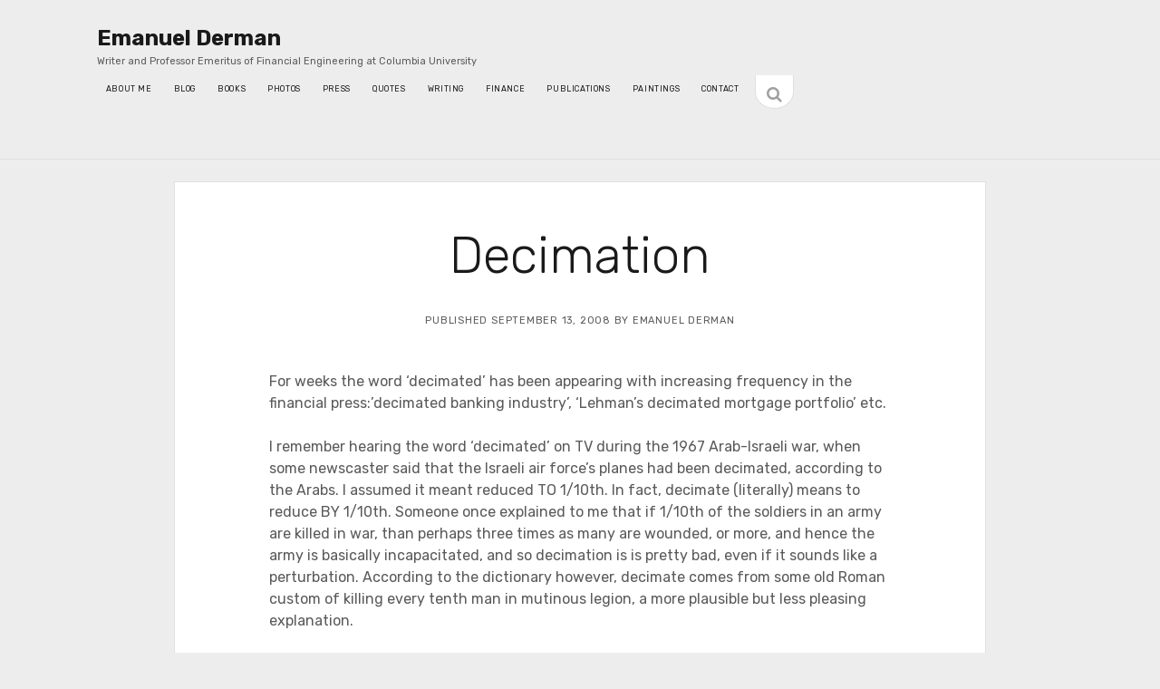

--- FILE ---
content_type: text/css
request_url: https://emanuelderman.com/wp-content/themes/unit/style.min.css?ver=1.12
body_size: 9284
content:
body{background:#EDEDED}.entry{background:#fff;border:solid 1px #e0e0e0;margin:2.25em 0}.entry:first-child{margin-top:6em}.entry:not(.has-post-thumbnail){padding-top:.75em}.featured-image{width:100%;left:0;padding-bottom:50%}.post-header{padding:1.5em 1.5em 0;margin:0}.post-content{padding:0 1.5em 1.5em}.post-after{padding:1.5em;margin:0}.post-after:after{display:none}.further-reading{margin-bottom:0}.further-reading:after,.further-reading:before{right:-1.5em;left:-1.5em;background:#e0e0e0}@media all and (min-width:56.25em){.entry:first-child{margin-top:4.5em}.post-content{padding:0 3em 3em}.post-after{padding:1.5em 3em}.further-reading:after,.further-reading:before{right:-3em;left:-3em}}@media all and (min-width:68.75em){.post-header{margin:.75em 0 2.25em}.post-content{padding:0 4.5em 3em}.post-after{padding:1.5em 4.5em}.further-reading:after,.further-reading:before{right:-4.5em;left:-4.5em}}.site-header{position:relative;background:#fff;border-color:#e0e0e0}.site-header:before{content:'';position:absolute;top:0;height:100%;left:-999px;right:-999px;background:#fff;z-index:-1}.site-header:after{background:#e0e0e0}.toggle-sidebar{top:calc(100% - 1px);border-color:#e0e0e0;border-radius:0 0 50% 50%}.toggle-sidebar:active,.toggle-sidebar:focus,.toggle-sidebar:hover{border-color:#e0e0e0}.sidebar-primary{background:#fff}.sidebar-primary:before{content:'';position:absolute;top:0;height:100%;left:-999px;right:-999px;background:#fff;z-index:-1}.sidebar-primary.open{border-bottom:solid 1px #e0e0e0}.sidebar-primary.open .toggle-sidebar{border-color:#e0e0e0;border-top:none;top:100%}.sidebar-primary.open:after{background:#e0e0e0}.site-footer{position:relative;background:#fff;border-color:#e0e0e0}.site-footer:before{content:'';position:absolute;top:0;right:-999px;left:-999px;height:100%;background:#fff;z-index:-1}.site-footer:after{background:#e0e0e0}.loop-pagination{background:#fff;border:solid 1px #e0e0e0}.loop-pagination a,.loop-pagination span{display:inline-block;padding:.75em 1.5em;margin:0 -4px 0 0}.loop-pagination .next,.loop-pagination .prev{margin:0 -4px 0 0}.loop-pagination .prev{float:left}.loop-pagination .next{float:right;margin-right:0}.loop-pagination a{border-bottom:none;border-right:solid 1px transparent;border-left:solid 1px transparent;transition:all .1s ease-in-out}.loop-pagination a:active,.loop-pagination a:focus,.loop-pagination a:hover{background:#F7F7F7;border-color:#EDEDED}.archive-header{background:#fff;border:solid 1px #e0e0e0;padding:1.5em;margin-bottom:0}.archive-header h2{font-size:1em;line-height:1.5;font-weight:600}.archive-header span{font-weight:300}.sticky.has-post-thumbnail{position:relative}.sticky.has-post-thumbnail .sticky-status{position:absolute;top:0;left:0}.sticky.has-post-thumbnail .sticky-status span{display:inline-block;background:#333;color:#fff;padding:12px 24px}@media all and (min-width:68.75em){.archive .post-content p:last-of-type,.blog .post-content p:last-of-type,.search .post-content p:last-of-type{margin:1.5em 0 0}}.comments{padding:1.5em}.comments-number{margin:0 0 1.5em}.comment-list{margin:0}.comment-respond{margin:3em 0}@media all and (min-width:56.25em){.comments{padding:1.5em 3em}}@media all and (min-width:68.75em){.comments{padding:1.5em 4.5em}}


/* ----- ADAM'S STYLE ADDS ----- */

/* MENU */
.menu-primary-container {
	margin: 0;
}
.menu-primary-items li, .menu-unset ul li {
	margin: 0;
}
.menu-primary-items li a, .menu-unset ul li a {
	padding: 14px 10px 20px 10px;
	border-bottom: none;
}
.menu-primary-items li.current-menu-item>a, .menu-primary-items li.current_page_item>a, .menu-unset ul li.current-menu-item>a, .menu-unset ul li.current_page_item>a {
}
.menu-primary-container .sidebar-primary {
	display: block;
}
.menu-primary-items a {
	font-size: .55em;
}
@media screen and (max-width: 651px) {
	.menu-primary-container .toggle-sidebar {
		right: 10px;
    	top: 20px;
	}
}
@media screen and (min-width: 652px) {
.menu-primary-container .toggle-sidebar {
	right: -50px;
	top: -20px;
}
}

/* temp turning off 
#toggle-sidebar {
	display: none;
}*/
#toggle-sidebar[aria-expanded="true"] + .sidebar-primary-content .search-form {
	opacity: 100;
	filter: opacity(1);
}
.sidebar-primary-widgets {
	padding-bottom: 90px;
	border-right: 1px solid #F6F6F6;
	border-left: 1px solid #F6F6F6;
}
.search-form-container {
	margin-top: 0;
}
.widget_search .search-form-container {
	margin-top: 0;
	font-size: 2em;
}
.site-header .search-form-container {
	right: auto;
	top: auto;
	position: relative;
	width: 100%;
}
.toggle-sidebar .fa.fa-angle-down:before {
  content: "\f002";
	font-size: 18px;
}
.sidebar-primary.open .toggle-sidebar .fa.fa-angle-down:before {
	content: "\f107";
}
.social-media-icons {
	right: 0;
}

.post-content a {
	text-decoration: underline;
}



a[href$=".pdf"],
p a.lipdf:first-child,
p a.liexternal:first-child {
	display:block;
	border-radius: 4px;
	width:auto;
	margin: 0 auto;
	padding:15px;
	font-size:1.3em;
	background-size:contain;
	text-align: center;
	position: relative;
	margin-top: 180px;
/* background-color: #F6F6F6;
   border: 2px solid #F3F3F3; */
}
a[href$=".pdf"] {
display: inline-block;
background-size: contain !important;
padding: 0;
padding-left: 33px;
font-size: 1em;
background-position-x: 6px !important;
	text-decoration: underline;
}


a[href$=".pdf"],
p a.lipdf:first-child {
	background:url(/wp-content/uploads/2018/01/icon-pdf-rightpadded.png) no-repeat;
}
p a.liexternal:first-child {
	background:url(/wp-content/uploads/2018/01/icon-pdf-rightpadded.png) no-repeat;
}
p a.liexternal:first-child {
	background-image:none;
}
p a.liexternal:first-child:before {
	content: url(/wp-content/uploads/2018/02/icon-outarrow-blue.png);
	width: 100px;
	height: 100px;
	position: absolute;
	top: -80px;
	left: calc(50% - 50px);
}
p a.liexternal:first-child:after {
	content: 'Go to full article';
	width: 200px;
	height: 30px;
	position: absolute;
	top: -100px;
	left: calc(50% - 100px);
	text-align: center ;
	font-size: 15px;
}
a.autohyperlink {
}



.page-template-content-area-widget-template #main {
	padding: 0;
}
.sidebar-primary {
	display: none;
}
.content-area-widget {
	position: relative;
	display: inline-block;
	background: #F3F3F3;
	background: #004C67;
	border: none;
	text-align: center;
	vertical-align: top;
	z-index: 1;
	overflow: hidden ;
	transition: .25s;
	/* Firefox 4 */
	-moz-transition:.25s;
	/* Safari and Chrome */
	-webkit-transition:.25s;
	/* Opera */
	-o-transition:.25s;
	
/* Permalink - use to edit and share this gradient: http://colorzilla.com/gradient-editor/#004c67+0,004863+100 */
background: rgb(0,76,103); /* Old browsers */
background: -moz-linear-gradient(-45deg,  rgba(0,76,103,1) 0%, rgba(0,72,99,1) 100%); /* FF3.6-15 */
background: -webkit-linear-gradient(-45deg,  rgba(0,76,103,1) 0%,rgba(0,72,99,1) 100%); /* Chrome10-25,Safari5.1-6 */
background: linear-gradient(135deg,  rgba(0,76,103,1) 0%,rgba(0,72,99,1) 100%); /* W3C, IE10+, FF16+, Chrome26+, Opera12+, Safari7+ */
filter: progid:DXImageTransform.Microsoft.gradient( startColorstr='#004c67', endColorstr='#004863',GradientType=1 ); /* IE6-9 fallback on horizontal gradient */
	
}
.content-area-widget:hover {
	background: #F9F9F9;
	background: #003D53;
transition: .0s;
/* Firefox 4 */
-moz-transition:.0s;
/* Safari and Chrome */
-webkit-transition:.0s;
/* Opera */
-o-transition:.0s;
}
.content-area-widget .textwidget {
	margin-top: 0;
}
.content-area-widget ul {
	text-align: left !important;
}
.content-area-title a,
.content-area-widget.group-books .columns-3:before,
.content-area-widget.group-blog .columns-3:before,
.content-area-widget.group-writing .columns-3:before,
.content-area-widget.group-press .columns-3:before,
.content-area-widget.group-quotes .columns-3:before {
	border: none;
	color: #7FA6B4;
font-weight: 100;
font-size: 12px;
text-transform: uppercase ;
letter-spacing: .4em;
	text-shadow: 0 -1px 2px rgba(0,0,0,.7), 0 1px 1px rgba(255,255,255,.4);
	padding:5px;
}
.content-area-title a:hover {
	color: #FFFFFF;
}
a.cat-post-title,
.content-area-widget .columns-3 li.entry > div a,
.wp-block-query.group-featured .columns-1 a { 
/*	font-size: 14px !important; */
/*	line-height: this; */
	text-decoration: none;
	border-bottom: none;
	color: #DDDDDD;
	font-weight: 100;
	letter-spacing: .05em;
	line-height: 1.4em;
	font-size: 16px !important;
	display: block;
	padding: 6px 0;
	position: relative;
}
a.cat-post-title:hover,
.content-area-widget .columns-3 li.entry > div a:hover,
.wp-block-query.group-featured .columns-1 li.entry > div a:hover { 
	color: #FFFFFF;
}
a.cat-post-title:before,
.archive .post-title a:before,
.group-featured .fpw-page-title:before,
.group-book a.fpw-featured-link h3.fpw-page-title:after,
.group-book h3.fpw-page-title:after,
ul.child-page-list li a .book-title:after,
ul.sibling-page-list li a .book-title:after,
.page-template-book-template ul.display-posts-listing a:after,
.menu-primary-items li a:after,
.menu-unset ul li a:after,
.wp-block-query.group-featured .columns-1 a:before {
	display: block;
	position: absolute;
	content:'';
	width: 12px;
	height: 12px;
	background: red;
	left: -20px;
	top: 10px;
	border-radius: 50%;
	transition: .15s;
	/* Firefox 4 */
	-moz-transition:.15s;
	/* Safari and Chrome */
	-webkit-transition:.15s;
	/* Opera */
	-o-transition:.15s;
		opacity: 0;
}
.archive .post-title a:before,
.group-featured .fpw-page-title:before,
.group-book a.fpw-featured-link h3.fpw-page-title:after,
.group-book h3.fpw-page-title:after,
ul.child-page-list li a .book-title:after,
ul.sibling-page-list li a .book-title:after,
.page-template-book-template ul.display-posts-listing a:after,
.menu-primary-items li a:after,
.menu-unset ul li a:after {
	left: calc(50% - 6px);
	top: -20px;
}
.flex-content {
	width: 60vw;
}
.flex-content .wp-block-group__inner-container {
	gap: 0;
	display: flex;
	flex-wrap: wrap
}

.page-template-book-template ul.display-posts-listing a:after {
	top: 30px;
}
ul.child-page-list li a .book-title:after,
ul.sibling-page-list li a .book-title:after,
.menu-primary-items li a:after,
.menu-unset ul li a:after {
	top: auto;
	bottom: -20px;
}
.menu-primary-items li a:after,
.menu-unset ul li a:after {
	bottom: 0px;
}
a.cat-post-title:hover:before,
.archive .post-title a:hover:before,
.group-featured .fpw-page-title:hover:before,
.group-book a.fpw-featured-link:hover h3.fpw-page-title:after,
.group-book .fpw-featured-image-rev:hover + h3.fpw-page-title:after,
ul.child-page-list li a:hover .book-title:after,
ul.sibling-page-list li a:hover .book-title:after,
.page-template-book-template ul.display-posts-listing a:hover:after,
.menu-primary-items li a:hover:after,
.menu-unset ul li a:hover:after {
		opacity: 1;
}
.archive .post-title a:hover,
ul.child-page-list li a:hover .book-title,
ul.sibling-page-list li a:hover .book-title,
.page-template-book-template ul.display-posts-listing a:hover,
.menu-primary-items li a:hover,
.menu-unset ul li a:hover {
	text-shadow: -1px 1px 0px rgba(0, 0, 0, .2);
}
.category-posts-internal,
.content-area-widget .columns-3,
.wp-block-query.group-featured .columns-1 {
	margin: 0;
}

.content-area-widget .columns-3:before,
.wp-block-query.group-featured .columns-1:before {
	display: block;
	content: '';
	position: relative;
	text-align: center;
}

.content-area-widget.group-books .columns-3:before {
	content: 'Books';
}
.content-area-widget.group-blog .columns-3:before {
	content: 'Blog';
}
.content-area-widget.group-writing .columns-3:before {
	content: 'Writing';
}
.content-area-widget.group-press .columns-3:before {
	content: 'Press';
}
.content-area-widget.group-photos .columns-3:before {
	content: 'Photos';
}
.content-area-widget.group-qoutes .columns-3:before {
	content: 'Quotes';
}
.wp-block-query.group-featured .columns-1:before { 
	content: 'Featured';
}

.group-emanuel-derman {
	padding: 0;
}
.group-emanuel-derman h2 {
	display: none;
}

/* tweet block no bio */
.ctf-header {
	display: none;
}
.group-emanuelderman-on-twitter {
	width: 20vw;
	padding: 10px;
	margin-left: auto;
}
.group-emanuelderman-on-twitter,
.group-emanuelderman-on-twitter h2,
.group-emanuelderman-on-twitter a {
	color: #FFFFFF;
}

.group-emanuelderman-on-twitter,
.group-emanuelderman-on-twitter:hover {
	/*	background: #CCCCCC; 
	background: #1da1f2;
	background: #0283BD;*/
	background: #F3F3f3;
	/* padding: 0 !important; */
	/* color: #FFFFFF; */
/* Permalink - use to edit and share this gradient: http://colorzilla.com/gradient-editor/#f3f3f3+0,cccccc+76,7f7f7f+100 */
background: rgb(243,243,243); /* Old browsers */
background: -moz-linear-gradient(top,  rgba(243,243,243,1) 0%, rgba(204,204,204,1) 76%, rgba(127,127,127,1) 100%); /* FF3.6-15 */
background: -webkit-linear-gradient(top,  rgba(243,243,243,1) 0%,rgba(204,204,204,1) 76%,rgba(127,127,127,1) 100%); /* Chrome10-25,Safari5.1-6 */
background: linear-gradient(to bottom,  rgba(243,243,243,1) 0%,rgba(204,204,204,1) 76%,rgba(127,127,127,1) 100%); /* W3C, IE10+, FF16+, Chrome26+, Opera12+, Safari7+ */
filter: progid:DXImageTransform.Microsoft.gradient( startColorstr='#f3f3f3', endColorstr='#7f7f7f',GradientType=0 ); /* IE6-9 */
	overflow-y: scroll;
/* Permalink - use to edit and share this gradient: http://colorzilla.com/gradient-editor/#003246+50,001723+100 */
background: rgb(0,50,70); /* Old browsers */
background: -moz-linear-gradient(top,  rgba(0,50,70,1) 50%, rgba(0,23,35,1) 100%); /* FF3.6-15 */
background: -webkit-linear-gradient(top,  rgba(0,50,70,1) 50%,rgba(0,23,35,1) 100%); /* Chrome10-25,Safari5.1-6 */
background: linear-gradient(to bottom,  rgba(0,50,70,1) 50%,rgba(0,23,35,1) 100%); /* W3C, IE10+, FF16+, Chrome26+, Opera12+, Safari7+ */
filter: progid:DXImageTransform.Microsoft.gradient( startColorstr='#003246', endColorstr='#001723',GradientType=0 ); /* IE6-9 */
}


.group-emanuelderman-on-twitter .content-area-title {
	display: none;
}

.group-emanuelderman-on-twitter iframe#twitter-widget-0 html body .timeline-TweetList-tweet {
	padding-top: 10px;
	padding-bottom: 30px;
}

/* about me tile on homepage */
.group-about-me {
	float: left;
	display: block;
	padding: 0;
}
.group-about-me .content-area-title,
.group-about-me .fpw-page-title {
	display: none;
}
.group-about-me {
background: #F3F3F3;
	background: #003246;
	color: #FFFFFF;
	font-size: 22px;
}
.group-about-me:hover {
/* background: #F3F3F3; */
}
/* end about me tile on homepage */

.group-emanuelderman-on-twitter {
	float: right;
	display: block;
}

.group-books .is-layout-grid {
	display: block;
}

.content-area-widget .columns-3 li.entry,
.wp-block-query.group-featured .columns-1 li.entry {
	list-style: none;
	margin: 3px 0 10px;
	padding: 3px 0;
	background: none;
	border: none;
}

.cat-post-item,
.content-area-widget .columns-3 li.entry,
.wp-block-query.group-featured .columns-1 li.entry {
	border-bottom: 1px solid rgba(0,0,0,.2) !important;
}

.content-area-widget .columns-3 li.entry > div,
.wp-block-query.group-featured .columns-1 li.entry > div {
	margin: 5px 0 0 0;
	clear: both;
	padding: 0 !important;
}
.content-area-widget .columns-3 li.entry > div div,
.wp-block-query.group-featured .columns-1 li.entry > div div {
	display: block;
}
.content-area-widget .columns-3 li.entry > div .wp-block-post-excerpt,
.content-area-widget .columns-3 li.entry > div .wp-block-post-date,
.wp-block-query.group-featured .columns-1 li.entry > div .wp-block-post-excerpt,
.wp-block-query.group-featured .columns-1 li.entry > div .wp-block-post-date {
	display: none;
}

body, h1, h2, h3, h4, h5, h6 {
	font-family: 'Alegreya Sans', sans-serif;
	font-family: 'Rubik', sans-serif;
}
h1, h2, h3, h4, h5, h6 {
	font-weight: 500;
}

.group-links,
.group-contact {
display: none;
}


.group-featured.content-area-widget,
.group-featured.wp-block-query {
/*	background: red; */
/* Permalink - use to edit and share this gradient: http://colorzilla.com/gradient-editor/#006c87+0,005670+100 */
background: rgb(0,108,135); /* Old browsers */
background: -moz-linear-gradient(-45deg,  rgba(0,108,135,1) 0%, rgba(0,86,112,1) 100%); /* FF3.6-15 */
background: -webkit-linear-gradient(-45deg,  rgba(0,108,135,1) 0%,rgba(0,86,112,1) 100%); /* Chrome10-25,Safari5.1-6 */
background: linear-gradient(135deg,  rgba(0,108,135,1) 0%,rgba(0,86,112,1) 100%); /* W3C, IE10+, FF16+, Chrome26+, Opera12+, Safari7+ */
filter: progid:DXImageTransform.Microsoft.gradient( startColorstr='#006c87', endColorstr='#005670',GradientType=1 ); /* IE6-9 fallback on horizontal gradient */
	-webkit-box-shadow: 0 30px 100px 0 rgba(0,0,0,.1);
	box-shadow: 0 30px 100px 0 rgba(0,0,0,.1);
	z-index: 100;
	position: relative;
	z-index: 1;
}
.content-area-widget {
border: 1px solid #333333;
border-bottom-color: #000000;
border-right-color: #000000;
}
.group-featured h2.content-area-title,
.group-feature h2.content-area-title,
.group-book h2.content-area-title,
.wp-block-query.group-featured .columns-1:before {
	color: #7FA6B4;
	font-weight: 100;
	font-size: 16px;
	text-transform: uppercase;
	letter-spacing: .4em;
	text-shadow: 0 -1px 2px rgba(0, 0, 0, .7), 0 1px 1px rgba(255, 255, 255, .4);
	padding: 5px;
}
.group-featured .fpw-page-title,
.group-feature .fpw-page-title,
.group-book .fpw-page-title,
.wp-block-query.group-featured .columns-1 a {
	border-bottom: none;
	color: #DDDDDD;
	font-weight: 100;
	letter-spacing: .05em;
	line-height: 1.4em;
	font-size: 26px !important;
	display: block;
	padding: 6px 0;
	position: relative;
}

/* book styles on homepage */
.group-book.content-area-widget {
	padding: 0;
}
.group-book .fpw-clearfix {
	height: 100%;
}
.group-book .fpw-featured-image {
	opacity: .8;
	display: flex;
    justify-content: center;
    align-items: center;
    overflow: hidden;
	height: 100% !important;
}
.group-book .fpw-featured-image img,
.group-book .fpw-featured-image-rev a img {
	min-height:100%; 
	min-width: 100%; 
	object-fit: cover;
-webkit-filter: grayscale(100%); 
    filter: grayscale(100%) contrast(50%);
}
.fpw-featured-image-rev img {
	vertical-align: middle;
	top: -50px;
	position: absolute;
	left: 0;
	transition: .25s;
	/* Firefox 4 */
	-moz-transition:.25s;
	/* Safari and Chrome */
	-webkit-transition:.25s;
	/* Opera */
	-o-transition:.25s;
}
.group-book.content-area-widget,
.group-book.content-area-widget .wp-block-group__inner-container:before {
/* Permalink - use to edit and share this gradient: http://colorzilla.com/gradient-editor/#ffffff+2,6adbf2+37,000000+100 */
background: rgb(255,255,255); /* Old browsers */
background: -moz-linear-gradient(-45deg,  rgba(255,255,255,1) 2%, rgba(106,219,242,1) 37%, rgba(0,0,0,1) 100%); /* FF3.6-15 */
background: -webkit-linear-gradient(-45deg,  rgba(255,255,255,1) 2%,rgba(106,219,242,1) 37%,rgba(0,0,0,1) 100%); /* Chrome10-25,Safari5.1-6 */
background: linear-gradient(135deg,  rgba(255,255,255,1) 2%,rgba(106,219,242,1) 37%,rgba(0,0,0,1) 100%); /* W3C, IE10+, FF16+, Chrome26+, Opera12+, Safari7+ */
filter: progid:DXImageTransform.Microsoft.gradient( startColorstr='#ffffff', endColorstr='#000000',GradientType=1 ); /* IE6-9 fallback on horizontal gradient */
}
.group-book.content-area-widget .wp-block-group__inner-container:before {
	pointer-events: none;
	content: '';
	position: absolute;
	display: block;
	left: 0;
	right: 0;
	top: 0;
	bottom: 0;
	z-index: 1;
	mix-blend-mode: darken;
	opacity: .2;
}
.group-book.content-area-widget:hover .wp-block-group__inner-container:before {
	opacity: 0;
}

.homepage-tiles.is-layout-flex {
	  align-content: flex-start;

}
.homepage-tiles.is-layout-flex,
.homepage-tiles .is-layout-flex {
	gap: 0;
}
.group-book a.fpw-featured-link:hover .fpw-featured-image {
}
.group-book a.fpw-featured-link:hover .fpw-featured-image img,
.group-book .fpw-featured-image-rev:hover img {
		-webkit-filter: grayscale(0%) blur(3px) contrast(100%) !important; 
    filter: grayscale(0%) blur(3px) contrast(100%) !important;
}
.group-book .fpw-featured-image-rev:hover img {
	top: -55px;
}
.group-book a.fpw-featured-link h3.fpw-page-title,
.group-book .fpw-featured-image-rev + h3.fpw-page-title {
	transition: .25s;
	/* Firefox 4 */
	-moz-transition:.25s;
	/* Safari and Chrome */
	-webkit-transition:.25s;
	/* Opera */
	-o-transition:.25s;
}
.group-book a.fpw-featured-link:hover h3.fpw-page-title,
.group-book .fpw-featured-image-rev:hover + h3.fpw-page-title {
	bottom: 20px;	
}
.group-book a.fpw-featured-link h3.fpw-page-title:before,
.group-book h3.fpw-page-title:before {
	transition: .25s;
	/* Firefox 4 */
	-moz-transition:.25s;
	/* Safari and Chrome */
	-webkit-transition:.25s;
	/* Opera */
	-o-transition:.25s;
}
.group-book a.fpw-featured-link:hover h3.fpw-page-title:before,
.group-book .fpw-featured-image-rev:hover + h3.fpw-page-title:before {
	bottom: -20px;
	transition: .0s;
	/* Firefox 4 */
	-moz-transition:.0s;
	/* Safari and Chrome */
	-webkit-transition:.0s;
	/* Opera */
	-o-transition:.0s;
}
.fpw-page-title.fpw-featured-link.nolink {
	pointer-events: none;
}
.group-book h2.content-area-title {
	position: absolute;
	width: 100%;
	padding: 0;
	z-index: 1;
	padding-top: 10px;
	color: #FFFFFF;
}
.group-book h2.content-area-title:before {
	display: block;
	position: absolute;
	content:'';
	width: 100%;
	height: 60px;
	background: black;
	z-index: -1;
	top: 0;
}
.group-book h3.fpw-page-title {
	position: absolute;
	bottom: 0;
	width: 100%;
	padding: 0;
	z-index: 1;
	margin: 0;
	color: #FFFFFF;
	line-height: 1.2em;
	padding-bottom: 15px;
}
.group-book h3.fpw-page-title:before {
	display: block;
	position: absolute;
	content:'';
	width: 100%;
	background: black;
	z-index: -1;
	bottom: 0;
	height: 150px;
}
/* end book styles on hoempage */

.group-featured.content-area-widget {
	padding: 0;
}
.group-featured a.fpw-featured-link {
	display: flex;
	align-items: center;
	justify-content: center;
}
.group-featured a.fpw-featured-link h3.fpw-page-title {
	margin: -25px 0 0 0;
	padding: 0 1vw;
	display: block;
	transition: .25s;
	/* Firefox 4 */
	-moz-transition:.25s;
	/* Safari and Chrome */
	-webkit-transition:.25s;
	/* Opera */
	-o-transition:.25s;
}
.group-featured a.fpw-featured-link h3.fpw-page-title:hover {
	margin-top: -35px;
	transition: .10s;
	/* Firefox 4 */
	-moz-transition:.10s;
	/* Safari and Chrome */
	-webkit-transition:.10s;
	/* Opera */
	-o-transition:.10s;
}
.group-featured .fpw-featured-image {
	display: none;
}


/* homepage overlay background gradients */
.group-book h2.content-area-title:before {
/* Permalink - use to edit and share this gradient: http://colorzilla.com/gradient-editor/#001b33+1,001b33+100&0.65+30,0+100 */
background: -moz-linear-gradient(top,  rgba(0,27,51,0.65) 1%, rgba(0,27,51,0.65) 30%, rgba(0,27,51,0) 100%); /* FF3.6-15 */
background: -webkit-linear-gradient(top,  rgba(0,27,51,0.65) 1%,rgba(0,27,51,0.65) 30%,rgba(0,27,51,0) 100%); /* Chrome10-25,Safari5.1-6 */
background: linear-gradient(to bottom,  rgba(0,27,51,0.65) 1%,rgba(0,27,51,0.65) 30%,rgba(0,27,51,0) 100%); /* W3C, IE10+, FF16+, Chrome26+, Opera12+, Safari7+ */
filter: progid:DXImageTransform.Microsoft.gradient( startColorstr='#a6001b33', endColorstr='#00001b33',GradientType=0 ); /* IE6-9 */
}
.group-book h3.fpw-page-title:before {
/* Permalink - use to edit and share this gradient: http://colorzilla.com/gradient-editor/#001b33+1,001b33+100&0+0,0.8+60 */
background: -moz-linear-gradient(top,  rgba(0,27,51,0) 0%, rgba(0,27,51,0.01) 1%, rgba(0,27,51,0.8) 60%, rgba(0,27,51,0.8) 100%); /* FF3.6-15 */
background: -webkit-linear-gradient(top,  rgba(0,27,51,0) 0%,rgba(0,27,51,0.01) 1%,rgba(0,27,51,0.8) 60%,rgba(0,27,51,0.8) 100%); /* Chrome10-25,Safari5.1-6 */
background: linear-gradient(to bottom,  rgba(0,27,51,0) 0%,rgba(0,27,51,0.01) 1%,rgba(0,27,51,0.8) 60%,rgba(0,27,51,0.8) 100%); /* W3C, IE10+, FF16+, Chrome26+, Opera12+, Safari7+ */
filter: progid:DXImageTransform.Microsoft.gradient( startColorstr='#00001b33', endColorstr='#cc001b33',GradientType=0 ); /* IE6-9 */
}




/* headers */
.archive-header {
	display: none;
}
/* links */
a:visited,
a:active,
a {
	border: none;
}
/* titles */
.post-header {
	padding: 1.5em 6.5em 0;
}
.post-title {
	font-size: 3.5em;
	font-weight: 200;
	line-height: 1.2em;
}
.post-title a {
	display: block;
	position: relative;
}
.post-meta {
	margin-top:30px;
}
.archive .post-title,
.page-template-book-template ul.display-posts-listing a {
	font-size: 1.5em;
	font-weight: 200;
}
.archive .post-header,
.page-template-book-template ul.display-posts-listing a {
	padding: 1.5em 1.5em 0;
	display:block;
}
.page-template-book-template ul.display-posts-listing a {
	padding-top: 1.8em;
}

/* posts */
.main {
	padding: 0 15%;
}
.post-content {
	padding: 0 6.5em 10em
}
.single .entry:first-child {
	margin-top: 0;
}
.post-comments,
.archive .post-content,
.more-link-wrapper,
.post-categories {
	display: none;
}
.archive .entry,
.page-template-book-template ul.display-posts-listing li {
/* Permalink - use to edit and share this gradient: http://colorzilla.com/gradient-editor/#ffffff+22,f7f7f7+100 */
background: rgb(255,255,255); /* Old browsers */
background: -moz-linear-gradient(-45deg,  rgba(255,255,255,1) 22%, rgba(247,247,247,1) 100%); /* FF3.6-15 */
background: -webkit-linear-gradient(-45deg,  rgba(255,255,255,1) 22%,rgba(247,247,247,1) 100%); /* Chrome10-25,Safari5.1-6 */
background: linear-gradient(135deg,  rgba(255,255,255,1) 22%,rgba(247,247,247,1) 100%); /* W3C, IE10+, FF16+, Chrome26+, Opera12+, Safari7+ */
filter: progid:DXImageTransform.Microsoft.gradient( startColorstr='#ffffff', endColorstr='#f7f7f7',GradientType=1 ); /* IE6-9 fallback on horizontal gradient */
	width: 30%;
	margin: 1.5%;
	display: inline-block;
	vertical-align: top;
	-webkit-box-shadow: 0 0 3px 0 rgba(0,0,0,.1);
	box-shadow: 0 0 3px 0 rgba(0,0,0,.1);
transition: .15s;
/* Firefox 4 */
-moz-transition:.15s;
/* Safari and Chrome */
-webkit-transition:.15s;
/* Opera */
-o-transition:.15s;
	min-height: 230px;
}
.archive .entry:hover {
/*	-webkit-box-shadow: 0 30px 100px 0 rgba(0,0,0,.1);
	box-shadow: 0 30px 100px 0 rgba(0,0,0,.1);
	background:#FFFFFF;*/
	z-index: 100;
	position: relative;
}
.post-content .aligncenter {
	max-width: 120%;
	margin-left: -10%;
}

/* header */
.site-header:before,
.site-header {
	background: none;
}
.site-header:after {
	display: none;
}





/* BUTTONS */
a.button {
	display: inline-block;
	padding: 15px;
	font-size: 14px;
	background: black;
	color: #FFFFFF;
	margin: 15px auto;
	border-radius: 3px;
}
a.button:hover {
	background: #222222;
}
a.button.blue {
	background: rgba(0,108,135,1);
}
a.button.blue:hover {
	background: rgba(0,86,112,1);
}



/* homepage widths and heights */
.group-about-me .fpw-featured-image {
	height: 20vw;
}
.group-featured a.fpw-featured-link {
	min-height: 18vw;
}
.content-area-widget,
.group-featured.wp-block-query {
	width: 20vw;
	height: 20vw;
	padding: 1vw 2vw 0 2vw;
}
.group-about-me,
.group-emanuelderman-on-twitter {
	height: 40vw;
}
.group-emanuelderman-on-twitter h2 {
}

.group-emanuelderman-on-twitter h2 a {
	text-decoration: none;
	opacity: .7;
	filter: opacity(70);
}
.group-emanuelderman-on-twitter h2 a:hover {
	opacity: 1;
	filter: opacity(100);
}



/* ----- CHILD and SIBLING PAGE LIST STYLES ----- */
ul.child-page-list,
ul.sibling-page-list {
	margin: 0 auto;
	text-align: center
}
ul.child-page-list a,
ul.sibling-page-list a {
	display: block;
}
ul.child-page-list li,
ul.sibling-page-list li {
	display: inline-block;
	list-style: none;
	text-align: center;
	width: 20vw;
	min-width: 320px;
	vertical-align: top;
	margin: 0 .5vw;
}
ul.sibling-page-list li {
	width: 23%;
	min-width: 150px;
	margin: 0 .25vw;
}
ul.child-page-list li .book,
ul.sibling-page-list li .book {
	-webkit-box-shadow: -20px 20px 20px 0 rgba(0,0,0,.2), -3px 3px 3px 0 rgba(0,0,0,.2);
	box-shadow: -20px 20px 20px 0 rgba(0,0,0,.2), -3px 3px 3px 0 rgba(0,0,0,.2);
	height: 260px;
}
ul.sibling-page-list li .book {
	height: 150px;
	margin: 20px 0;
}
ul.child-page-list li .book-title,
ul.sibling-page-list li .book-title {
	font-size: 1.5em;
	line-height: 1.2em;
	display: block;
	position:relative;
}
ul.sibling-page-list li .book-title {
	font-size: 1.2em;
	line-height: 1em;
}
ul.child-page-list li .book-title :after,
ul.sibling-page-list li .book-title, after {
}
ul.child-page-list li a .book,
ul.child-page-list li a:hover .book:after,
ul.sibling-page-list li a .book,
ul.sibling-page-list li a:hover .book:after {
	transition: .35s;
	/* Firefox 4 */
	-moz-transition:.35s;
	/* Safari and Chrome */
	-webkit-transition:.35s;
	/* Opera */
	-o-transition:.35s;
}
ul.child-page-list li a .book,
ul.sibling-page-list li a .book {
	transform-origin: 0% 50%;
  -webkit-transform-origin: 0% 50%; /*for ipad*/
	transition: .05s;
	/* Firefox 4 */
	-moz-transition:.05s;
	/* Safari and Chrome */
	-webkit-transition:.05s;
	/* Opera */
	-o-transition:.05s;
}
ul.child-page-list li a:hover .book,
ul.sibling-page-list li a:hover .book {
	transform: perspective(1000px) rotateY(-10deg) scaleX(0.98);
}
ul.child-page-list li a:hover .book:after,
ul.sibling-page-list li a:hover .book:after {
	right: 18px;
	bottom: -22px;
	opacity: .3;
	filter: alpha(opacity=30);
}

/* ----- BOOK PAGE STYLES ----- */
.page-template-book-template .book {
	transform: rotate(-3deg);
}
.sibling-page-list .book {
	transform: none;
}
.book {
	height: 400px;
	margin:50px;
	border-left: 1px solid rgba(0,0,0,.4);
	-webkit-box-shadow: 0px 0px 0px 0 rgba(255,255,255,0), 0px 0px 0px 0 rgba(255,255,255,0), -20px 20px 20px 0 rgba(0,0,0,.2), -3px 3px 3px 0 rgba(0,0,0,.2);
	box-shadow: 0px 0px 0px 0 rgba(255,255,255,0), 0px 0px 0px 0 rgba(255,255,255,0), -20px 20px 20px 0 rgba(0,0,0,.2), -3px 3px 3px 0 rgba(0,0,0,.2);
	display: inline-block;
	position:relative;
	vertical-align: top;
	text-align: center;
/* Permalink - use to edit and share this gradient: http://colorzilla.com/gradient-editor/#000000+0,000000+100&0.4+0,0+16 */
background: -moz-linear-gradient(45deg,  rgba(0,0,0,0.4) 0%, rgba(0,0,0,0) 16%, rgba(0,0,0,0) 100%); /* FF3.6-15 */
background: -webkit-linear-gradient(45deg,  rgba(0,0,0,0.4) 0%,rgba(0,0,0,0) 16%,rgba(0,0,0,0) 100%); /* Chrome10-25,Safari5.1-6 */
background: linear-gradient(45deg,  rgba(0,0,0,0.4) 0%,rgba(0,0,0,0) 16%,rgba(0,0,0,0) 100%); /* W3C, IE10+, FF16+, Chrome26+, Opera12+, Safari7+ */
filter: progid:DXImageTransform.Microsoft.gradient( startColorstr='#66000000', endColorstr='#00000000',GradientType=1 ); /* IE6-9 fallback on horizontal gradient */
}
.page-template-book-template .book,
ul.sibling-page-list li a:hover .book {
	-webkit-box-shadow: -20px 20px 20px 0 rgba(0,0,0,.2), -3px 3px 3px 0 rgba(0,0,0,.2), 50px -50px 100px 0 rgba(255,255,255,1), 50px -50px 100px 0 rgba(255,255,255,1);
	box-shadow: -20px 20px 20px 0 rgba(0,0,0,.2), -3px 3px 3px 0 rgba(0,0,0,.2), 50px -50px 100px 0 rgba(255,255,255,1), 50px -50px 100px 0 rgba(255,255,255,1);
}
.page-template-book-template .book {
}
.book img,
.book-overlay {
	border-radius: 3px;
}
.book:before,
.book:after {
	content: '';
	width:30px;
	height:30px;
	display: block;
	position: absolute;
	z-index: -1;
	filter: blur(1px);
	/* Permalink - use to edit and share this gradient: http://colorzilla.com/gradient-editor/#000000+0,000000+100&0.2+0,0+96 */
	background: -moz-linear-gradient(top,  rgba(0,0,0,0.15) 0%, rgba(0,0,0,0) 96%, rgba(0,0,0,0) 100%); /* FF3.6-15 */
	background: -webkit-linear-gradient(top,  rgba(0,0,0,0.15) 0%,rgba(0,0,0,0) 96%,rgba(0,0,0,0) 100%); /* Chrome10-25,Safari5.1-6 */
	background: linear-gradient(to bottom,  rgba(0,0,0,0.15) 0%,rgba(0,0,0,0) 96%,rgba(0,0,0,0) 100%); /* W3C, IE10+, FF16+, Chrome26+, Opera12+, Safari7+ */
	filter: progid:DXImageTransform.Microsoft.gradient( startColorstr='#33000000', endColorstr='#00000000',GradientType=0 ); /* IE6-9 */
}
.book:before {
	left:-16px;
	top: 7px;
	transform: rotate(45deg);
}
.book:after {
	right:10px;
	bottom:-16px;
	transform: rotate(45deg);
}
/* IMAGE */
.book img {
	height: 100%;
	width: auto;
	position: relative;
	display: block;
	min-width: 110px;
}
.book-overlay {
	display: block;
	position: absolute;
	left: 0;
	right: 0;
	top: 0;
	bottom: 0;
	z-index:1;
	border: 2px solid;
	border-right-color: rgba(255,255,255,.5);
	border-top-color: rgba(255,255,255,.5);
	border-bottom-color: rgba(0,0,0,.2);
	border-left-color: rgba(0,0,0,.4);
	/* Permalink - use to edit and share this gradient: http://colorzilla.com/gradient-editor/#000000+0,000000+100&0.2+0,0+3,0.2+6,0+7,0.1+15,0+98 */
	background: -moz-linear-gradient(left,  rgba(0,0,0,0.2) 0%, rgba(0,0,0,0) 2%, rgba(0,0,0,0.2) 5%, rgba(0,0,0,0) 6%, rgba(0,0,0,0.05) 8%, rgba(0,0,0,0) 98%, rgba(0,0,0,0) 100%); /* FF3.6-15 */
	background: -webkit-linear-gradient(left,  rgba(0,0,0,0.2) 0%,rgba(0,0,0,0) 2%,rgba(0,0,0,0.2) 5%,rgba(0,0,0,0) 6%,rgba(0,0,0,0.05) 8%,rgba(0,0,0,0) 98%,rgba(0,0,0,0) 100%); /* Chrome10-25,Safari5.1-6 */
	background: linear-gradient(to right,  rgba(0,0,0,0.2) 0%,rgba(0,0,0,0) 2%,rgba(0,0,0,0.2) 5%,rgba(0,0,0,0) 6%,rgba(0,0,0,0.05) 8%,rgba(0,0,0,0) 98%,rgba(0,0,0,0) 100%); /* W3C, IE10+, FF16+, Chrome26+, Opera12+, Safari7+ */
	filter: progid:DXImageTransform.Microsoft.gradient( startColorstr='#33000000', endColorstr='#00000000',GradientType=1 ); /* IE6-9 */
}
.book-overlay:before,
.book-overlay:after {
	content: '';
	width:100%;
	height:100%;
	display: block;
	position: absolute;
	z-index: 1;
	background: red;
	top: 0;
}
.book-overlay:before {
	left:1.5%;
	width:2%;
	opacity:.50;
	filter: alpha(opacity=50);
/* Permalink - use to edit and share this gradient: http://colorzilla.com/gradient-editor/#ffffff+0,ffffff+100&1+0,0+100;White+to+Transparent */

background: -moz-linear-gradient(top,  rgba(255,255,255,1) 0%, rgba(255,255,255,0) 100%); /* FF3.6-15 */

background: -webkit-linear-gradient(top,  rgba(255,255,255,1) 0%,rgba(255,255,255,0) 100%); /* Chrome10-25,Safari5.1-6 */

background: linear-gradient(to bottom,  rgba(255,255,255,1) 0%,rgba(255,255,255,0) 100%); /* W3C, IE10+, FF16+, Chrome26+, Opera12+, Safari7+ */

filter: progid:DXImageTransform.Microsoft.gradient( startColorstr='#ffffff', endColorstr='#00ffffff',GradientType=0 ); /* IE6-9 */

}
.book-overlay:after {
	content: '';
	width:100%;
	height:100%;
	display: block;
	position: absolute;
	z-index: 1;
	background: red;
	right: 0;
/* Permalink - use to edit and share this gradient: http://colorzilla.com/gradient-editor/#ffffff+0,ffffff+100&0+67,0.4+100 */

background: -moz-linear-gradient(45deg,  rgba(255,255,255,0) 0%, rgba(255,255,255,0) 67%, rgba(255,255,255,0.5) 100%); /* FF3.6-15 */

background: -webkit-linear-gradient(45deg,  rgba(255,255,255,0) 0%,rgba(255,255,255,0) 67%,rgba(255,255,255,0.5) 100%); /* Chrome10-25,Safari5.1-6 */

background: linear-gradient(45deg,  rgba(255,255,255,0) 0%,rgba(255,255,255,0) 67%,rgba(255,255,255,0.5) 100%); /* W3C, IE10+, FF16+, Chrome26+, Opera12+, Safari7+ */

filter: progid:DXImageTransform.Microsoft.gradient( startColorstr='#00ffffff', endColorstr='#66ffffff',GradientType=1 ); /* IE6-9 fallback on horizontal gradient */
}

.page-template-book-template .post-header {
	display: inline-block;
	width: auto;
	margin: 150px 0;
	padding: 0;
	text-align: left;
	position: absolute;
	max-width: 625px;
}
.page-template-book-template .entry {
	background: none;
	border: none;
}
.page-template-book-template .post-content {
	padding: 0 0 3em 0;
}
.page-template-book-template ul.display-posts-listing {
	margin: 0 auto;
	text-align: center
}
.page-template-book-template ul.display-posts-listing a {
	display: block;
	position: relative;
}
.page-template-book-template ul.display-posts-listing li {
	list-style: none;
	vertical-align: top;
}
.page-template-book-template .loop-container,
.page-template-book-template .loop-container h2 {
	text-align:center;
}
.page-template-book-template .site-header {
	margin-bottom: 0;
}
/* END BOOK PAGE STYLES */



/* ----- LIBRARY TEMPLATE STYLES ----- */
.page-template-library-template {
}
.page-template-library-template .full-width {
	max-width: auto;
}
.page-template-library-template .max-width {
	max-width: 100vw;
}
.page-template-library-template #main {
	padding: 0;
}
.page-template-library-template .content {
	padding: 0 15%;
}
.page-template-library-template .site-header {
	margin-bottom: 0;
}
.page-template-library-template .post-header {
	padding: 0;
	position: absolute;
	top: 130px;
	width: 100vw;
}
.page-template-library-template .header-image {
	height: 300px;
	position: relative;
}
.page-template-library-template .header-image:after {
	content: '';
	width: 100%;
	height: 25%;
	left: 0;
	bottom: 0;
	position: absolute;
/* Permalink - use to edit and share this gradient: http://colorzilla.com/gradient-editor/#000000+0,000000+100&0+0,0.3+84,0.45+98,0.65+100 */
background: -moz-linear-gradient(top,  rgba(0,0,0,0) 0%, rgba(0,0,0,0.3) 84%, rgba(0,0,0,0.45) 98%, rgba(0,0,0,0.65) 100%); /* FF3.6-15 */
background: -webkit-linear-gradient(top,  rgba(0,0,0,0) 0%,rgba(0,0,0,0.3) 84%,rgba(0,0,0,0.45) 98%,rgba(0,0,0,0.65) 100%); /* Chrome10-25,Safari5.1-6 */
background: linear-gradient(to bottom,  rgba(0,0,0,0) 0%,rgba(0,0,0,0.3) 84%,rgba(0,0,0,0.45) 98%,rgba(0,0,0,0.65) 100%); /* W3C, IE10+, FF16+, Chrome26+, Opera12+, Safari7+ */
filter: progid:DXImageTransform.Microsoft.gradient( startColorstr='#00000000', endColorstr='#a6000000',GradientType=0 ); /* IE6-9 */

}
.page-template-library-template .post-header h1 {
	color: #FFFFFF;
}
 /* END LIBRARY TEMPLATE STYLES */
 
 
 
/*------------------------------------*\
     CAROUSEL SLIDES
\*------------------------------------*/
/* Carousel base class */
.carousel {
	margin-bottom: 0;
	position: relative;
}
.carousel-inner {
	position:relative;
	text-align: center;
}
/* Since positioning the image, we need to help out the caption */
.carousel-caption {
  z-index: 10;
}

/* Declare heights because of positioning of img element */
.carousel .item {
  height: 1px;
  background-color: #777;
  overflow:visible;
  top:0px;
  position:absolute;
}
.carousel-inner > .item > img {
/*  position: relative;
  top: 0;
  left: 0;
  width: 100%;
  min-height:100%;
  margin-top:-25%;
  bottom:0;
  display:inline-block; */
}
.carousel,
.carousel-inner {
/*  height: 800px; */
}
.carousel-inner > .item > img {
}

.carousel .item {
	overflow:visible;
	display: block;
	clear: both;
	height: 1px;
	position: absolute;
	height: 100%;
	width: 100%;
	background-size: cover;
	background-position: 50% 50%;
}
.carousel .item {
	background-color: transparent;
	padding: 0 100px;
}
.carousel .sr-only {
	position: absolute;
	width: 1px;
	height: 1px;
	padding: 0;
	margin: -1px;
	overflow: visible;
	clip:inherit;
	border: 0;
}
.carousel .carousel-indicators {
	bottom: -50px;
}
.quote-slides .carousel-indicators .active {
	background-color: rgba(0,0,0,.3);
}
.quote-slides .carousel-indicators li {
	border-color: rgba(0,0,0,.3);
}
.carousel-control {
	display: block;
	position: absolute;
	top: 55px;
}
.carousel-control.left {
	left: 0px;
}
.carousel-control.right {
	right: 0px;
}
a.carousel-control {
	color: rgba(0,0,0,.4);
}
a.carousel-control:hover {
	color: rgba(0,0,0,.7);
}
.carousel:hover .carousel-indicators li {
	opacity:.10;
	filter: alpha(opacity=10);
}
.carousel:hover .carousel-indicators:before {
	content: '';
	width: 13px;
	height: 16px;
	background: none;
	border: 5px solid black;
	border-top: none;
	border-bottom: none;
	position: absolute;
	top: 3px;
	left: calc(50% - 5px);
	z-index: 10000;
	opacity: 1;
	filter: alpha(opacity=100);
	display: block;
}
/* ----- END CAROUSEL SLIDES ----- */


/* ----- QUOTE STYLES ----- */
.quote-box {
	font-size: 1.3em;
	font-weight: 200;
	/* NO HYPHENS */
	word-break: normal;
	-webkit-hyphens: none;
	-moz-hyphens: none;
	-ms-hyphens: none;
	-o-hyphens: none;
	hyphens: none;
}
.quote-slides {
	width: 85%;
	margin: 0 auto;
}
.quote-slides:before,
.quote-slides:after {
	content: '';
	width:72%;
	height: 0;
	border-bottom: 1px dotted rgba(0,0,0,.3);
	position: relative;
	display:block;
	margin: 20px 0 20px 16%;
}
.quote-slides:before {
}
.quote-slides {
}
.person-quoted {
	font-size: 1.2em;
	color: black;
}
.person-quoted:before {
	content: '~ ';
	margin-left: -15px;
}
.publication {
}
a.publication {
	display:inline-block;
	position:relative;
	font-size:.9em;
	padding:  5px;
}
a.publication:before {
	content: '\e095';
	position: absolute;
	display: block;
	font-family: 'Glyphicons Halflings';
	font-style: normal;
	font-weight: 400;
	line-height: 1;
	-webkit-font-smoothing: antialiased;
	-moz-osx-font-smoothing: grayscale;
	top: 2px;
	right: -9px;
	color: rgba(0,0,0,.5);
	font-size: 9px;
	border-radius: 50%;
	padding: 1px;
}
a.publication:hover:before {
	background: red;
	color: white;
	border-radius: 50%;
	padding: 1px;
}
a.publication:hover {
	text-shadow: -1px 1px 0px rgba(0, 0, 0, .2);
}



@media screen and (max-width: 1300px) {
	a.cat-post-title {
		font-size: 14px !important;
	}
}
@media screen and (max-width: 1250px) {
	a.cat-post-title {
		font-size: 13px !important;
	}
}
@media screen and (max-width: 1160px) {
	a.cat-post-title {
		font-size: 12px !important;
		padding: 4px 0;
	}
}
@media screen and (max-width: 1025px) {
	.content-area-widget {
		width: 25vw;
		height: 25vw;
		padding: 1vw 2vw 0 2vw;
	}
	.group-about-me,
	.group-emanuelderman-on-twitter {
		height: 49.85vw;
	}
}
@media screen and (max-width: 769px) {
	.post-content {
		display: block !important;
	}
	.content-area-widget,
	.group-featured.wp-block-query,
	.group-emanuelderman-on-twitter,
	.block-about-me {
		width: 50vw;
		height: 50vw;
		padding: 1vw 2vw 0 2vw;
	}
	.flex-content,
	.block-about-me {
		width: 100vw !important;
	}
	.block-about-me,
	.group-emanuelderman-on-twitter {
		height: 25vw !important;
		display: block !important;
	}
	.group-about-me {
		width: 75vw;
	}
	.block-about-me .wp-block-image {
		width: 20%;
		float: left;
	}
	.group-emanuelderman-on-twitter {
		width: 25vw;
		width: 100vw;
		height: 200vw !important;
		display: block;
	}
	.group-about-me .fpw-featured-image {
		height: 175px !important;
		width: 175px !important;
		display: inline-block;
	}
	.group-about-me {
		padding: 0;
	}
	.fpw-excerpt {
		display: inline-block;
		width: 50vw;
		vertical-align: top;
		margin-top: 10px;
	}
	.fpw-excerpt p {
		margin: 0;
	}
	header {
		padding-bottom: 15px !important;
	}
	header p.tagline {
		display: none;
	}
	footer {
		display: none;
	}
}
@media screen and (max-width: 769px) {
	.group-about-me {
		width: 100vw;
		height: initial;
	}
}


/*---------- CONTACT PAGE ----------*/

.hidden-tracking {
	display:none;
}
#contact p,
#contact br {
	display: none;
}
.mc-field-group {
	position: relative;
}


/* --- pads the whole thing all around --- */
.main-content {
	padding: 10px;
}

/* --- for iPhone 8 plus and smaller screens vertical --- */
@media (max-width: 600px) {
	.page-template-book-template ul.display-posts-listing li {
		display: block;
		width: 97%;
		min-height: 150px;
	}
	.page-template-book-template .post-header {
		display: block;
		margin: 10px auto;
		text-align: center;
		position: relative;
	}
	.page-template-book-template .book {
		left: 7%;
	}
	.page-template-book-template .carousel .item {
		padding: 0 20px;
	}
	.block-about-me h2 {
		font-size: .7em !important;
	}
	.block-about-me .wp-block-buttons {
		display: none;
	}
}

/* --- for iPhone 8 plus and smaller screens vertical --- */
@media (max-width: 507px) {
	/* ensures the form takes up the screen width for the most part */
	#contact {
		min-width:300px;
		max-width:400px;
	}
	/* ensures the form groups all stack in small screens */
	.right-side,
	.left-side {
		width:100%;
	}
	section.main {
		padding: 0 5px;
	}
	.post-header,
	.post-content {
		padding: 20px 20px 0;
	}
	.post-title {
		font-size: 1.8em;
	}
	.content-area-widget,
	.group-featured.wp-block-query {
		height: 80vw;
		width: 100vw;
	}
	.content-area-widget ul li div:nth-child(2) {
		display: none;
	}
	.content-area-widget .cat-post-title {
		padding: 0;
	}
	.content-area-widget .content-area-title a {
		padding-bottom: 0;
		padding-top: 0;
	}
	.group-featured a.fpw-featured-link h3.fpw-page-title,
	.group-featured a.fpw-featured-link h3.fpw-page-title:hover {
		margin-top: 0;
	}
	.post-content .aligncenter {
		max-width: 110%;
		margin-left: -5%;
	}

}

/* --- for anything horizontal and/or larger than iPhone 8 plus screen --- */
@media (min-width: 508px) {
	#contact {
		width:100%;
	}
	
	/* makes the form groups row side by side */
	.right-side,
	.left-side {
		width: 45%;
		padding: 0;
		vertical-align:top;
	}
	/* gives us a gutter between the left and right */
	.right-side {
		padding-left:20px;
	}
}


/* ----- SELECT LIST SPECIAL STYLING ----- */
.request-select-box {
	font-size:17px;
	border: none;
	outline: none;
    -webkit-appearance: none; 
    -moz-appearance: none; 
	background:#F9F9F9;
	display:block;
	padding: 15px 20px;
	/* USE BOX SHADOW FOR OUTLINING TO AVOID NUDGING ELEMENTS ANYWHERE WITH STATE CHANGE */
	-webkit-box-shadow: 0 0 1px 0 rgba(0,0,0,.5);
	box-shadow: 0 0 1px 0 rgba(0,0,0,.5);
	position:relative;
	width: 100%;
	margin-bottom:10px;
	border-radius: 2px;
  border: 1px solid rgba(0, 0, 0, 0.1);
}
.request-select-box:hover {
	-webkit-box-shadow: 0 0 0px 3px #00D9D9;
	box-shadow: 0 0 0px 3px #00D9D9;
}




/* ----- TEXT FIELD: PLACEHOLDER TO SMALL LABEL ----- */
/* ----- NOTE: TEXT FIELDS IN HTML NEED TO COME BEFORE LABELS FOR THIS TO WORK ----- */

input[type="text"],
input[type="email"], 
input[type="tel"], 
input[type="text"]:valid, 
input[type="email"]:valid, 
input[type="tel"]:valid, 
input[type="text"]:invalid, 
input[type="tel"]:invalid, 
input[type="email"]:invalid {
    height: 50px;
    border-radius: 2px;
    border: 1px solid rgba(0, 0, 0, 0.1);
    padding: 15px 10px !important;
	font-size: 17px;
}

input[type="text"]:focus, 
input[type="tel"]:focus, 
input[type="email"]:focus {
    padding: 15px 10px 5px 10px !important;
/* highlight outline handled below with other textfields, text areas, and dropdowns */
}

/* --- BASIC STYLING FOR TEXT FIELDS AND LABELS ----- */
input[type="text"],
input[type="tel"],
input[type="email"],
label {
/*	font-size: 20px; */
	clear:both;
	display:block;
/*	border: none; */
	width: calc(100% - 20px);
	text-align: left;
}
input[type="text"],
input[type="tel"],
input[type="email"] {
/* 	border: 1px solid #CCCCCC; */
}


/* --- POSITIONING AND ADDITIONAL STYLING OF THE TEXT FIELD --- */
input[type="text"],
input[type="tel"],
input[type="email"] {
/*	padding: 10px; */
	outline: none;
    -webkit-appearance: none; 
    -moz-appearance: none; 
	text-overflow: ellipsis;
	white-space: nowrap;
	overflow: hidden;
}


/* --- PLACEHOLDER TEXT COLOR INSIDE INACTIVE/INVALID TEXT FIELD --- */
input::-webkit-input-placeholder { color: #999999; }
input:-moz-placeholder { color: #999999; } /* FF 4-18 */
input::-moz-placeholder { color: #999999; } /* FF 19+ */
input:-ms-input-placeholder { color: #999999; } /* IE 10+ */

/* --- PLACEHOLDER TEXT DISAPPEARS WHEN FIELD IS FOCUSED AND LABEL JUMPS "INSIDE" --- */
input:focus::-webkit-input-placeholder { color:transparent; }
input:focus:-moz-placeholder { color:transparent; } /* FF 4-18 */
input:focus::-moz-placeholder { color:transparent; } /* FF 19+ */
input:focus:-ms-input-placeholder { color:transparent; } /* IE 10+ */

/* --- COLOR OF TEXT FIELD AREA WHEN INVALID OR NEEDS TO STILL BE FILLED OUT --- */
/* --- NO OPTION IN THIS CSS TO ALLOW A TEXT FIELD TO BE A DIFF COLOR BEFORE IT BECOMES INVALID --- */
input[type="text"]:invalid,
input[type="tel"]:invalid,
input[type="email"]:invalid {
	background: #FFFFFF;
}
/* --- COLOR OF TEXT FIELD AREA AFTER VALID TEXT IS ENTERED --- */
input[type="text"]:valid,
input[type="tel"]:valid,
input[type="email"]:valid {
	padding: 5px 10px 5px 10px !important;
}
/* --- CHANGE OF PADDING IN TEXT FIELD TO ALLOW SMALL LABEL TO JUMP "INSIDE" --- */
input[type="text"]:focus,
input[type="tel"]:focus,
input[type="email"]:focus {
	padding: 15px 10px 5px 10px !important;
	/* NOTE THAT WE BALANCE OUT THE TOP ADDED PADDING WITH SMALLER BOTTOM PADDING IN ORDER TO KEEP INPUT HEIGHT THE SAME */
}

/* --- COLOR OUTLINE OF TEXT FIELDS AND TEXT AREA WHEN ACTIVE FOCUSED --- */
input[type="text"]:focus,
input[type="tel"]:focus,
input[type="email"]:focus,
textarea:focus,
.request-select-box:hover {
	-webkit-box-shadow: 0 0 0px 3px #FFBC4E;
	box-shadow: 0 0 0px 3px #FFBC4E;
/*	background: #FFFFE6; */
}


/* --- COLOR OF TEXT AFTER INVALID TEXT IS ENTERED --- */
input[type="email"]:invalid {
	color: red;
}

/* --- BASIC LABEL STYLING --- */
label {
	color: #FFFFFF;
	font-size: 10px;
	transform-origin: left bottom; 
	opacity: 0;
	margin-bottom: 0; /* THIS SETS ADD'L DISTANCE BTW FORM ELEMENTS; CAN BE +/0/- */
/*	height: ;  FOR MORE EXACT DISTANCE CONTROL WITH MARGINS BETWEEN FORM ELEMENTS SET THIS AS 0, OR ANOTHER HEIGHT */
}

input[type="text"]:focus + label,
input[type="tel"]:focus + label,
input[type="email"]:focus + label {
	/* SET A COLOR OR OTHER ATTRIBUTE HERE FOR THE ACTIVE LABEL TO LOOK DIFF FROM OTHERS */
	color:  #999999;
}
/* --- THIS STYLING MAKES OUR LABEL APPEAR, AND PUTS IT "INSIDE" THE TEXTFIELD --- */
input[type="text"]:valid + label,
input[type="text"]:focus + label,
input[type="tel"]:valid + label,
input[type="tel"]:focus + label,
input[type="email"]:valid + label,
input[type="email"]:focus + label {
	opacity: 1;
	transform: translate(10px, -42px);
}

/* MORE LABEL-FIRST STYLING */
textarea {
	width: 100%;
	height: 210px;
	border-color: rgba(0, 0, 0, 0.2);
	font-size: 17px;
	padding: 20px !important;
	box-sizing: border-box;
/*	margin: 5px; */
	color: #757575;
	border: 1px solid #E2E1E1;
	border-radius: 2px;
}
textarea:focus {
/* highlight outline handled above with other textfields and text areas */ 
}

#counter {
	width: 30px;
	height: 30px;
	text-align: right;
	position: absolute;
	bottom: 20px;
	right: 20px;
	border: none;
	font-size: 16px;
	padding: 0;
	border: none;
}

/* ---------- CHECKBOX AND LABEL STYLING ---------- */
.checkbox-label {
	font-size: 18px;
	transform: none;
	transform-origin: revert;
	clear: none;
	transform: none;
	display: inline-block;
	opacity: 1;
	padding-left: 5px;
}
.css-checkbox {
	margin-top: 20px;
}


/* ----- MARKETO FORM CUSTOMIZATIONS ----- */
/* --- centers and max widths the contact field group --- */
#contact  {
	margin:0 auto;
	text-align: center;
	width: auto !important;
	max-width: 900px;
}

/* --- manages the subgroups of content so they row or stack --- */
.right-side,
.left-side  {
	position:relative;
	display:inline-block;
}

/* --- ensures password field is visible for protected blog posts --- */
.post-password-form input {
	opacity: 1;
    font-size: 14px !important;
    color: #000000 !important;
    z-index: 10000;
    display: inline-block;
    line-height: 16px !important;
    position: relative;
}

.post-password-form input[type=submit] {
	color: #FFFFFF;
}


/* ---------- END OF CONTACT FORM STYLING ---------- */
/* ----- NOTE ----- */


/* ----- making bakcground on homepage blue behind the tiles ----- */
#content-area-area {
	background-color: #003D53;
}

/* removing a pseudo-element that's widening the page with post-content set as flexbox */
.post-content:after {
	display: none;
}
